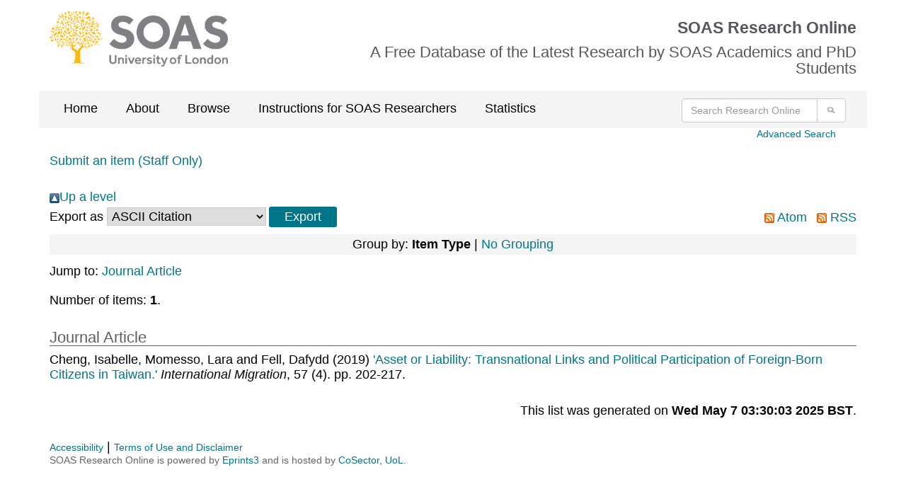

--- FILE ---
content_type: text/css
request_url: https://eprints.soas.ac.uk/style/soas/utility.css
body_size: 411
content:
/* CSS rules for about us section of for SOAS website */

/* page header */
.utility div#headerbg {background-image:url(../images/banners/about_banner.png); background-color:#65A41A;}
/* end page header */

/* breadcrumb trail */
.utility div#crumbs {background: #CADEAA;}
/* end breadcrumb trail */

/* contentarea banners */
.utility div#landingbanner, .utility div#landingbanner h2 {background-color: #65A41A;}
.utility div#coursebanner, .utility div#coursebanner h2 {background-color: #65A41A;}
.utility div#projectbanner, .utility div#projectbanner h2 {background-color: #65A41A;}
/* end contentarea banners */

/* general typography */
.utility h2, .utility h3, .utility h5 {color:#65A41A;}
.utility h4 {border-color: #65A41A;}
.utility acronym {border-color: #65A41A;}
.utility hr {color:#65A41A; background-color: #65A41A;}
/* end general typography */

/* image floats and captions */
.utility img.leftborder, .utility img.rightborder, .utility img.border {border-color: #65A41A;}
.utility .captionleft, .utility .captionright {background-color:#E3EED5;}
.utility .captionleftborder, .utility .captionrightborder {border-color: #65A41A; background-color:#E3EED5;}
/* end image floats and captions */